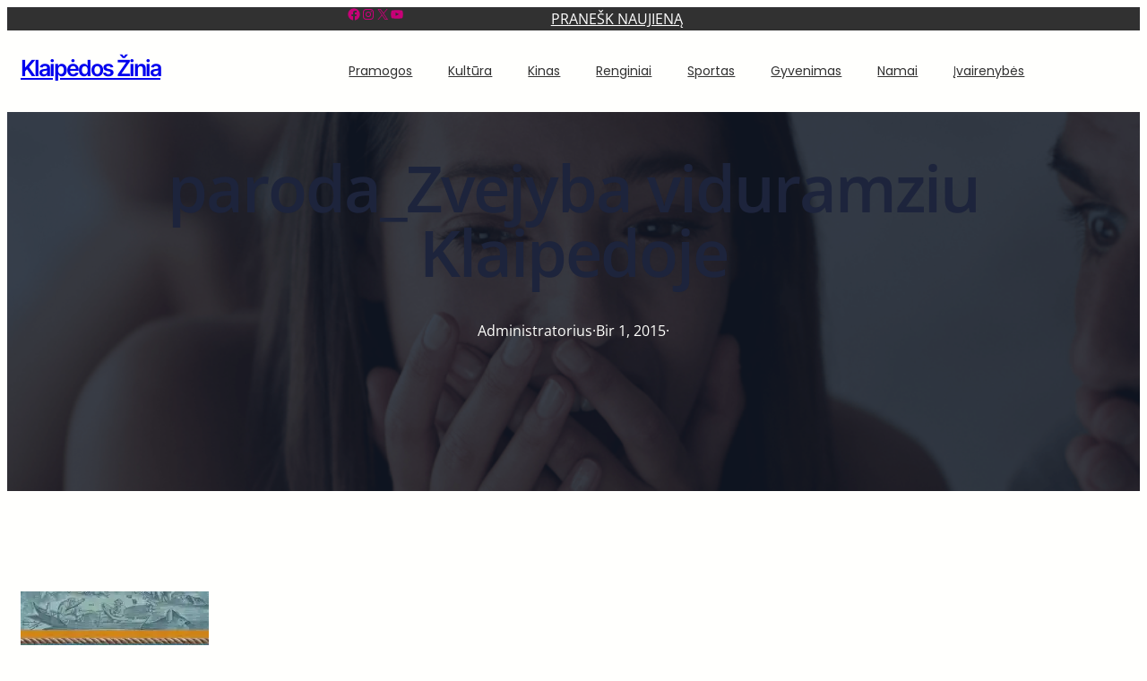

--- FILE ---
content_type: text/css
request_url: https://klaipedoszinia.lt/wp-content/themes/daily-soap-tv/assets/css/theme-style.css?ver=1.0.5
body_size: 20807
content:
/* Alignfull Compatibility */
body {
    overflow-x: hidden;
    font-family: Open Sans;
}
.entry-content .alignfull {
    margin-left: calc( -50vw + 50%);
    margin-right: calc( -50vw + 50%);
    max-width: 100vw;
    width: 100vw;
}

/*Reset Default Blocks Gap*/
.wp-site-blocks > * {
    margin-block-start: 0;
}

/* Navigation */
@media screen and (min-width: 600px){
    .wp-block-navigation ul.wp-block-navigation-submenu li {
        border-bottom: 1px solid rgba(0,0,0,.15);
    }
    .wp-block-navigation ul.wp-block-navigation-submenu li:last-child {
        border: none;
    }
}

/* Home Page Css */
.wp-block-social-links li:hover{
    color: var(--wp--preset--color--primary) !important;
}
.footer-right p a{
    text-decoration: none;
}
.footer-right p a:hover{
    color: var(--wp--preset--color--primary) !important;
}
.footer-main ul.wp-block-social-links li a:hover {
    color: var(--wp--preset--color--pure-black);
    fill: var(--wp--preset--color--pure-black);
}
.wp-block-woocommerce-product-categories.wc-block-product-categories.is-dropdown {
    justify-content: center;
}
.wc-block-product-categories__dropdown select {
    background: transparent !important;
    border: 0px !important;
    color: #fff !important;
}
.wc-block-product-categories__dropdown option{
    color: #000 !important;
}
.has-secaccent-background-color {
    background-color: var(--wp--preset--color--secaccent) !important;
}
.wc-block-product-categories__button{
    display: none !important;
}
.wc-block-product-categories__dropdown select {
    background: transparent !important;
    border: 0px !important;
    color: #000000 !important;
    font-family: Open Sans;
    font-size: 15px;
    font-weight: 400;
    text-align: center;
}
.wp-block-image img{
    vertical-align: middle;
}
button.wp-block-search__button.has-icon.wp-element-button {
    margin: 0px;
}
input#wp-block-search__input-1 {
    background: #F2F4F6;
    border: 0px;
    font-family: Open Sans;
    font-size: 15px;
    font-weight: 400;
    text-align: left;
    padding-left: 30px;
}

/* Responsive Css */

@media screen and (min-width: 320px) and (max-width: 781px){
    .wp-block-navigation__responsive-container:not(.hidden-by-default):not(.is-menu-open){
        display: none;
    }
    .about-right-main .about-contact-box h4{
        font-size: 18px !important;
    }
    .banner-video{
        left: 0px;
        right: 0px;
        margin: 0 auto !important;
    }
    .home .main-header {
        position: relative;
        left: 0px;
        width: 100%;
        top: 0px;
    }
    .gtranslate_wrapper{
        text-align: center;
    }
    select.gt_selector.notranslate {
        width: 30%;
    }
    .top-header{
        padding-top: 20px !important;
        padding-bottom: 10px !important;
    }
    .store-location,.header-menu{
        margin-bottom: 10px !important;
    }
    .header-menu button.wp-block-navigation__responsive-container-open{
        display: inline-block !important;
    }
    .header-menu ul li a:hover{
        background: transparent !important;
        color: var(--wp--preset--color--secaccent) !important;
    }
    .top-header .wp-block-group-is-layout-flex{
        max-width: 100% !important;
    }
    .top-header p{
        text-align: center;
    }
    .icon-main{
        display: inline-block;
    }
    .star-image{
        margin:0px 0px !important;
    }
    .counter-single{
        margin-bottom: 30px !important
    }
    .main-header{
        text-align: center;
        margin-top: 0px !important;
    }
    .bk-hide-tab.bk-hide-mob p{
        border: 0px !important;
        padding-left: 0px !important;
    }
    .slider-content-box{
        padding-left: 0px !important;
    }
    .banner-team,.slider-content-box h2,.slider-content-box h5,.slider-content-box p,form.wp-block-search__button-outside.wp-block-search__text-button.wp-block-search{
        max-width: 100% !important;
        text-align: center;
    }
    .banner-team{
        display: flex !important;
    }
    .banner-team p{
        text-align: left !important;
        font-size: 12px !important;
    }
    .banner-left-main{
        min-height: 500px !important;
    }
    .banner-img img{
        height: 300px !important;
    }
    .about-mian-image img{
        height: 250px !important;
        width: 100% !important;
    }
    .about-mian-image:after {
        right: -11px;
        width: 106%;
    }
    .service-short-heading{
        text-align: center !important;
    }
    .blog-btn{
        text-align: left !important;
    }
    .footer-contact-box{
        margin-bottom: 20px !important;
    }
    .blog-content-box p{
        text-align: left !important;
    }
    .blog-content-box{
        text-align: left !important;
    }
    .about-right-main, .about-right-main h4{
        text-align: center !important;
    }
    .about-title-list:before{
        display: none;
    }
    .about-title-list{
        margin-bottom: 20px !important;
    }
    .about-btn{
        margin-bottom: 20px !important;
    }
    .about-mian-image:before{
        display: none;
    }
    .about-mian-image{
        padding-right: 0px !important;
    }
    .about-1-image{
        text-align: center;
    }
    .about-left-content{
        position: relative;
        transform: none;
    }
    .about-1-image img{
        position: relative;
        margin-top: 50px !important;
        text-align: center;
        left: 0px;
        right: 0px;
        margin: 0 auto;
    }
    .slider-content-box .wp-block-buttons{
        justify-content: flex-start !important;
        text-align: left;
    }
    #slider .owl-nav{
        display: none;
    }
    .slider-content-box h2{
        font-size: 25px !important;
    }
    .wp-block-search__inside-wrapper{
        justify-content: center !important;
    }
    .header-meta{
        justify-content: center;
    }
    .header-nav nav{
        justify-content: center;
        display: flex !important;
    }
    body .is-layout-flex{
        display: block;
        text-align: center;
    }
    .footer-main p{
        padding-right: 0px !important;
    }
}
@media screen and (min-width: 320px) and (max-width: 767px){
    #slider .custom-div{
        height: 15px !important;
    }
    .category-main .grid-container{
        padding-left: 0px !important;
    }
    .phone-icon{
        width: 42px !important;
        margin: 0 auto !important;
        margin-bottom: 10px !important;
    }
    .blog-post-section .gutentor-image-thumb img{
        height: 280px !important;
    }
    .call-icon{
        width: 65px !important;
        margin: 0 auto !important;
        margin-bottom: 10px !important;
    }
    .slider-social{
        padding-top: 0px !important;
    }
    .service-box{
        margin-bottom: 20px !important;
    }
    .date-box-inner {
        width: 23%;
    }
    .blog-meta img{
        margin-bottom: 10px !important;
    }
    .blog-meta p{
        padding-left: 0px !important;
        padding-right: 0px !important;
        margin-bottom: 10px !important;
        border-right: 0px !important;
    }
    .video-right-image{
        position: relative;
        top: 0px;
    }
    .video-left-inner h6{
        text-align: center;
    }
    .video-left:after{
        display: none;
    }
    .video-btn{
        justify-content: center !important;
        margin-bottom: 20px !important;
    }
    .video-right-image{
        margin-top: 20px !important;
    }
    .video-main-box{
        max-width: 95% !important;
        display: flex !important;
    }
    .video-left{
        -webkit-mask-image:none;
        width: 100%;
        position: relative;
        padding-right: 5px !important;
        padding-left: 5px !important;
    }
    .video-btn .wp-block-button__link {
        width: 50% !important;
    }
    .slider-social{
        margin-bottom: 10px !important;
    }
    .phone-number p{
        text-align: center !important;
    }
    .service-column .category-box{
        margin-bottom: 25px !important;
    }
    .banner-cover img{
        object-position: right;
    }
    .slider-meta-box{
        position: relative;
    }
    .slider-content-box h2,.slider-content-box p,.slider-content-box .wp-block-buttons{
        text-align: center;
    }
    .banner-cover{
        min-height: 500px !important;
    }
}
@media screen and (min-width: 567px) and (max-width: 767px){
    .counter-main,.product-column{
        display: grid !important;
        grid-template-columns: auto auto;
    }
    .header-menu ul{
        justify-content: center !important;
    }
    .header-menu{
        margin-bottom: 30px !important;
    }
}
@media screen and (min-width: 768px) and (max-width: 781px){
    .service-column,.product-column{
        display: grid !important;
        grid-template-columns: auto auto;
    }
    .banner-team{
        justify-content: center;
    }
    .slider-content-box {
        max-width: 60% !important;
        margin: 0 auto;
    }
    .slider-meta-box{
        position: relative;
    }
    .phone-icon{
        width: 42px !important;
        margin: 0 auto !important;
        margin-bottom: 10px !important;
    }
    .call-icon{
        width: 65px !important;
        margin: 0 auto !important;
        margin-bottom: 10px !important;
    }
    .counter-main,.footer-contact-main{
        display: grid !important;
        align-items: center;
        grid-template-columns: auto auto auto auto;
    }
    .footer-contact-box{
        margin-bottom: 0px !important;
    }
     .video-right-image{
        margin-top: 20px !important;
    }
    .video-section{
        padding-bottom: 0px !important;
    }
    .video-left-inner h6{
        text-align: center;
    }
    .video-right-image{
        position: relative;
        top: 0px;
    }
    .video-btn .wp-block-button__link {
        width: 30% !important;
    }
    .video-left:after{
        display: none;
    }
    .date-box-inner {
        width: 18%;
    }
    .about-right-main, .about-right-main h4,.service-short-heading,.about-title-list{
        text-align: left !important;
    }
    .about-video-main,.about-btn-main{
        display: flex !important;
        flex-wrap: nowrap !important;
    }
    .about-btn a{
        padding: 15px 10px !important;
        font-size: 12px !important;
    }
    .about-btn-main{
        gap:0px !important;
    }
    .about-contact-box h6{
        font-size: 10px !important;
    }
    .about-right-main .about-contact-box h4{
        font-size: 10px !important;
    }
    .about-btn{
        margin-bottom: 0px !important
    }
    .about-right-main .about-btn-main h4 {
        font-size: 11px !important;
    }
    .about-right-main h4{
        font-size: 30px !important
    }
    .counter-main,.service-column{
        max-width: 90% !important;
    }
    .about-btn-main{
        text-align: left !important;
    }
    .blog-meta{
        display: flex !important;
    }
    .blog-meta img{
        margin-bottom: 10px !important;
    }
    .blog-meta p{
        padding-left: 0px !important;
        padding-right: 0px !important;
        margin-bottom: 10px !important;
        border-right: 0px !important;
    }
    .video-btn{
        justify-content: center !important;
        margin-bottom: 20px !important;
    }
    .slider-social{
        margin-bottom: 10px !important;
    }
    .slider-social{
        padding-top: 20px !important;
    }
    #slider .custom-div {
        height: 39px !important;
    }
    .service-content p,.service-content .wp-block-buttons{
        text-align: left;
    }
        
}
@media screen and (min-width: 782px) and (max-width: 1024px){
    .store-location{
        flex-basis: 30% !important;
    }
    .bk-hide-tab.bk-hide-mob.social-icon{
        flex-basis: 35% !important;
    }
    .about-btn a{
        padding: 15px 15px !important;
    }
    .about-right-main .about-btn-main h4{
        font-size: 15px !important;
    }
    .video-small-image{
        flex-basis: 40% !important;
    }
    .about-title-list{
        flex-basis: 60% !important;
    }
    .slider-content-box{
        padding-left: 10px !important
    }
    .counter-main{
        max-width: 90% !important;
    }
    .about-btn {
        width: 108% !important;
    }
    .about-right-main h4{
        font-size: 30px !important
    }
    .header-menu ul li a {
        padding: 5px 11px !important;
    }
    .slider-content-box{
        padding-left: 30px !important;
    }
    .social-main-box{
        flex-basis: 25% !important;
    }
    .empty-box{
        flex-basis: 10% !important;
    }
    .about-mian-image img{
        height: 300px !important;
    }
    .about-left-content{
        position: relative;
        transform: none;
    }
    .about-mian-image:before {
        left: 15px;
    }
    .about-1-image{
        text-align: center;
        margin-top: 50px !important;
    }
    .banner-team,.slider-content-box h2,.slider-content-box h5,.slider-content-box p,form.wp-block-search__button-outside.wp-block-search__text-button.wp-block-search{
        max-width: 80% !important;
    }
    .about-1-image img{
        position: relative;
    }
}
@media screen and (min-width: 1025px) and (max-width: 1099px){
    .store-location{
        flex-basis: 23% !important;
    }
    .social-icon {
        flex-basis: 33% !important;
    }
    .slider-content-box{
        padding-left: 10px !important;
    }
    .about-mian-image img{
        height: 350px !important;
    }
    .about-btn a{
        padding: 18px 20px !important;
    }
}
@media screen and (min-width: 768px) and (max-width: 1100px){
    #slider .custom-div {
        -webkit-mask-repeat: 100% 100^;
        -webkit-mask-size: 100%;
    }
    .search-main {
        flex-basis: 18% !important;
    }
    .video-right-image{
        width: 30% !important;
    }
    .banner-cover img,.banner-cover{
        min-height: 600px !important;
    }
    .phone-number p{
        text-align: center !important;
    }
    .slider-meta-column{
        max-width: 95% !important;
    }
    .email-meta{
        flex-basis: 25% !important;
    }
    .footer-contact p{
        font-size: 11px !important;
    }
    .video-right-image .video-1image img{
        width: 100% !important;
        height: 380px !important;
    }
    .main-header,.top-header{
        max-width: 95% !important;
    }
    .header-nav{
        left: 0px !important;
    }
    .header-nav .wp-block-columns{
        max-width: 100% !important;
    }
    .bk-hide-tab.bk-hide-mob.social-icon p{
        font-size: 12px !important;
    }
    .video-btn-main{
        flex-basis: 35% !important;
    }
    .video-contact p{
        font-size: 16px !important;
    }
    .video-left:after{
        display: none;
    }
    .counter-single p{
        font-size: 12px !important;
    }
    .date-box-inner {
        width: 26%;
    }
    .blog-meta img{
        margin-bottom: 10px !important;
    }
    .blog-meta p{
        padding-left: 0px !important;
        padding-right: 0px !important;
        margin-bottom: 10px !important;
        font-size: 12px !important;
    }
    .video-contact{
        flex-basis: 34% !important;
    }
    .video-empty{
        flex-basis: 30% !important;
    }
    .header-nav {
        width: 22%;
    }
    .top-header p{
        font-size: 11px !important;
    }
    .blog-main .product-column{
        display: grid !important;
        grid-template-columns: auto auto;
    }
    .search-meta p{
       padding-left: 4px !important;
        font-size: 11px !important; 
    }
    .search-meta{
        gap:0px !important;
    }
    .header-menu ul {
        gap:0px !important;
    }
}
@media screen and (min-width: 1101px) and (max-width: 1440px){
    .banner-cover img{
        height: 600px !important;
    }
    .footer-contact p{
        font-size: 11px !important;
    }
    .video-right-image{
        width: 30% !important;
    }
    .video-right-image .video-1image img{
        width: 100% !important;
        height: 380px !important;
    }
    .blog-box h5{
        font-size: 20px !important;
    }
    .logo-bg{
        background-size: 100% 100% !important;
    }
    .slider-content-box{
        max-width: 85% !important;
    }
    .bk-hide-tab.bk-hide-mob.social-icon {
        flex-basis: 30% !important;
    }
    .social-main-box{
        flex-basis: 18% !important;
    }
    .about-left-content{
        height: 150px;
        width: 150px;
    }
    .about-mian-image img{
        height: 400px !important;
    }
    .slider-content-box h5,.slider-content-box h2,.slider-content-box p,.slider-content-box form.wp-block-search__button-outside.wp-block-search__text-button.wp-block-search,.banner-team{
        max-width: 100% !important;
    }
    .empty-box {
        flex-basis: 22% !important;
    }
    .header-menu ul{
        gap:0px !important;
    }
    .store-location {
        flex-basis: 30% !important;
    }
}
@media screen and (min-width: 1201px) and (max-width: 1440px){
    .search-main {
        flex-basis: 15% !important;
    }
    .email-meta p{
        font-size: 13px !important;
    }
    .wishlist-icon p{
        padding-right: 10px !important
    }
    .footer-contact p{
        font-size: 12px !important;
    }
    .video-right-image .video-1image img {
        width: 100% !important;
        height: 400px !important;
    }
    .video-right-image{
        width: 33% !important;
    }
    .video-icon{
        width: 43% !important;
        text-align: right;
    }
    .video-right-image{
        text-align: right;
    }
    .blog-post-section .gutentor-post-item .gutentor-entry-meta.gutentor-entry-meta-secondary{
        width: 30%;
    }
    .logo-bg{
        background-size: 100% 100% !important;
    }
    .header-menu ul{
        gap:10px !important;
    }
   /* .bk-hide-tab.bk-hide-mob {
        flex-basis: 23% !important;
    }*/
}
@media screen and (min-width: 782px) and (max-width: 1200px){
    #slider .custom-div {
        height: 32px !important;
    }
    .phone-icon{
        width: 42px !important;
        margin: 0 auto !important;
    }
    .call-icon{
        width: 65px !important;
        margin: 0 auto !important;
    }
    .icon-box-main{
        flex-basis: 30% !important;
    }
    .video-icon{
        width: 60% !important;
        text-align: right;
        top: 35%;
    }
    .video-right-image {
        text-align: right;
        width: 73%;
        height: 400px;
    }
    .video-right-image{
        text-align: right;
    }
    .service-column,.video-main-box{
        max-width: 95% !important;
    }
    .main-header .wp-block-columns.is-layout-flex.wp-container-core-columns-is-layout-1.wp-block-columns-is-layout-flex,
    .header-nav .wp-block-columns.is-layout-flex.wp-container-core-columns-is-layout-2.wp-block-columns-is-layout-flex,
    .footer-main .wp-block-columns.are-vertically-aligned-top.is-layout-flex.wp-container-core-columns-is-layout-5.wp-block-columns-is-layout-flex{
        max-width: 90% !important;
    }

    .product-btn a{
        padding:10px 20px !important;
    }
}
@media screen and (min-width: 1201px) and (max-width: 1440px){
    #slider .custom-div {
        height: 60px !important;
    }
    .phone-icon{
        width: 42px !important;
        margin: 0 auto !important;
    }
    .video-btn-main {
        flex-basis: 25% !important;
    }
    .date-box-inner {
        width: 17%;
    }
    .icon-box-main {
        flex-basis: 25% !important;
    }
}

@media screen and (min-width: 1441px) and (max-width: 1750px){
    .video-right-image{
        width: 30% !important;
    }
    .bk-hide-tab.bk-hide-mob.social-icon {
        flex-basis: 30% !important;
    }
    .social-main-box{
        flex-basis: 18% !important;
    }
    .slider-content-box h5,.slider-content-box h2,.slider-content-box p,.slider-content-box form.wp-block-search__button-outside.wp-block-search__text-button.wp-block-search,.banner-team{
        max-width: 60% !important;
    }
    .store-location {
        flex-basis: 30% !important;
    }
    .video-right-image .video-1image img{
        width: 100% !important;
        height: 380px !important;
    }
}